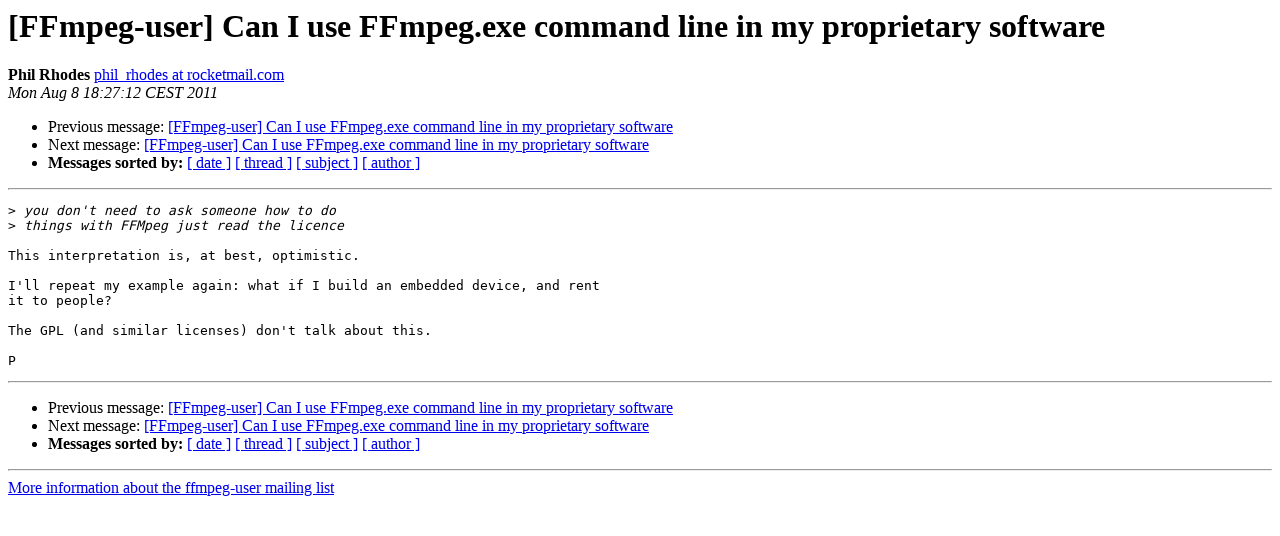

--- FILE ---
content_type: text/html
request_url: https://ffmpeg.org/pipermail/ffmpeg-user/2011-August/001883.html
body_size: 1088
content:
<!DOCTYPE HTML PUBLIC "-//W3C//DTD HTML 4.01 Transitional//EN">
<HTML>
 <HEAD>
   <TITLE> [FFmpeg-user] Can I use FFmpeg.exe command line in my proprietary software
   </TITLE>
   <LINK REL="Index" HREF="index.html" >
   <LINK REL="made" HREF="mailto:ffmpeg-user%40ffmpeg.org?Subject=Re%3A%20%5BFFmpeg-user%5D%20Can%20I%20use%20FFmpeg.exe%20command%20line%20in%20my%0A%20proprietary%20software&In-Reply-To=%3Cop.vzwlbmripae0ge%40cobaltbox.mshome.net%3E">
   <META NAME="robots" CONTENT="index,nofollow">
   <style type="text/css">
       pre {
           white-space: pre-wrap;       /* css-2.1, curent FF, Opera, Safari */
           }
   </style>
   <META http-equiv="Content-Type" content="text/html; charset=us-ascii">
   <LINK REL="Previous"  HREF="001881.html">
   <LINK REL="Next"  HREF="001884.html">
 </HEAD>
 <BODY BGCOLOR="#ffffff">
   <H1>[FFmpeg-user] Can I use FFmpeg.exe command line in my proprietary software</H1>
    <B>Phil Rhodes</B> 
    <A HREF="mailto:ffmpeg-user%40ffmpeg.org?Subject=Re%3A%20%5BFFmpeg-user%5D%20Can%20I%20use%20FFmpeg.exe%20command%20line%20in%20my%0A%20proprietary%20software&In-Reply-To=%3Cop.vzwlbmripae0ge%40cobaltbox.mshome.net%3E"
       TITLE="[FFmpeg-user] Can I use FFmpeg.exe command line in my proprietary software">phil_rhodes at rocketmail.com
       </A><BR>
    <I>Mon Aug  8 18:27:12 CEST 2011</I>
    <P><UL>
        <LI>Previous message: <A HREF="001881.html">[FFmpeg-user] Can I use FFmpeg.exe command line in my proprietary software
</A></li>
        <LI>Next message: <A HREF="001884.html">[FFmpeg-user] Can I use FFmpeg.exe command line in my	proprietary software
</A></li>
         <LI> <B>Messages sorted by:</B> 
              <a href="date.html#1883">[ date ]</a>
              <a href="thread.html#1883">[ thread ]</a>
              <a href="subject.html#1883">[ subject ]</a>
              <a href="author.html#1883">[ author ]</a>
         </LI>
       </UL>
    <HR>  
<!--beginarticle-->
<PRE>&gt;<i> you don't need to ask someone how to do
</I>&gt;<i> things with FFMpeg just read the licence
</I>
This interpretation is, at best, optimistic.

I'll repeat my example again: what if I build an embedded device, and rent  
it to people?

The GPL (and similar licenses) don't talk about this.

P
</PRE>




<!--endarticle-->
    <HR>
    <P><UL>
        <!--threads-->
	<LI>Previous message: <A HREF="001881.html">[FFmpeg-user] Can I use FFmpeg.exe command line in my proprietary software
</A></li>
	<LI>Next message: <A HREF="001884.html">[FFmpeg-user] Can I use FFmpeg.exe command line in my	proprietary software
</A></li>
         <LI> <B>Messages sorted by:</B> 
              <a href="date.html#1883">[ date ]</a>
              <a href="thread.html#1883">[ thread ]</a>
              <a href="subject.html#1883">[ subject ]</a>
              <a href="author.html#1883">[ author ]</a>
         </LI>
       </UL>

<hr>
<a href="http://ffmpeg.org/mailman/listinfo/ffmpeg-user">More information about the ffmpeg-user
mailing list</a><br>
</body></html>
